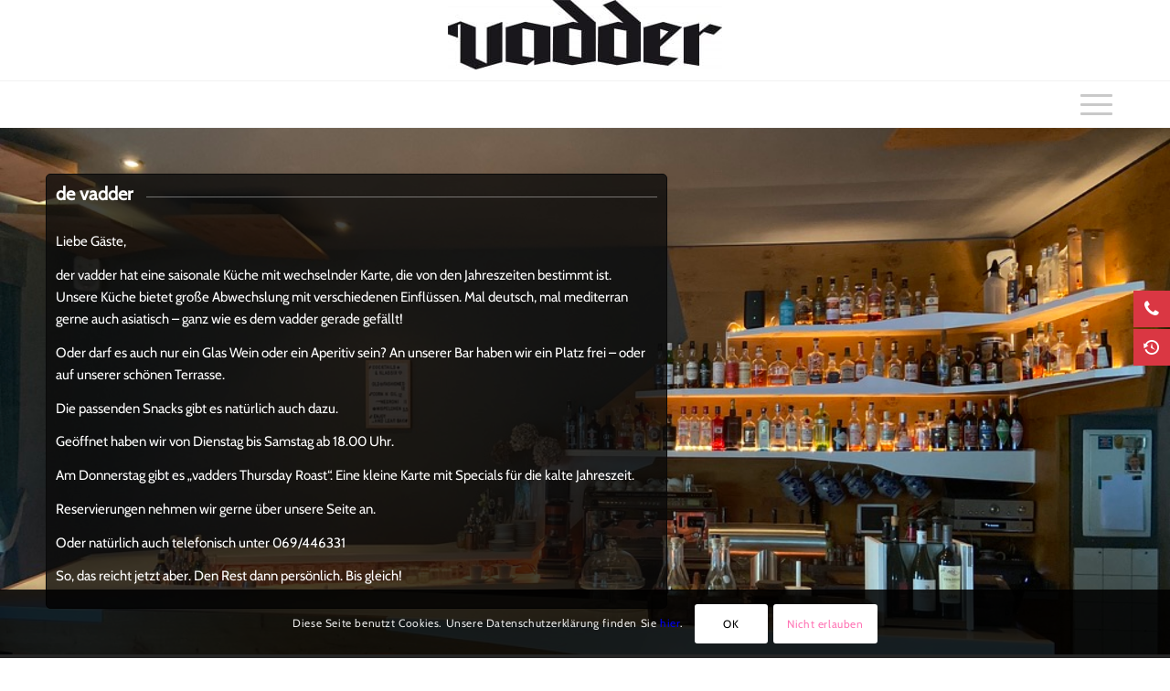

--- FILE ---
content_type: text/html; charset=UTF-8
request_url: https://www.vadder-frankfurt.de/
body_size: 20613
content:
<!DOCTYPE html>
<html lang="de" class="html_stretched responsive av-preloader-disabled av-default-lightbox  html_header_top html_logo_center html_bottom_nav_header html_menu_right html_slim html_header_sticky_disabled html_header_shrinking_disabled html_mobile_menu_tablet html_header_searchicon html_content_align_center html_header_unstick_top_disabled html_header_stretch_disabled html_av-overlay-side html_av-overlay-side-classic html_av-submenu-noclone html_entry_id_12 av-cookies-consent-show-message-bar av-cookies-can-opt-out av-cookies-user-silent-accept avia-cookie-check-browser-settings av-no-preview html_burger_menu_active ">
<head><style>img.lazy{min-height:1px}</style><link href="https://www.vadder-frankfurt.de/wp-content/plugins/w3-total-cache/pub/js/lazyload.min.js" as="script">
<meta charset="UTF-8" />


<!-- mobile setting -->
<meta name="viewport" content="width=device-width, initial-scale=1">

<!-- Scripts/CSS and wp_head hook -->
<meta name='robots' content='index, follow, max-image-preview:large, max-snippet:-1, max-video-preview:-1' />

	<!-- This site is optimized with the Yoast SEO plugin v26.7 - https://yoast.com/wordpress/plugins/seo/ -->
	<title>vadder Tisch + Tresen</title>
	<meta name="description" content="vadder ist ein Stadtteil Restaurant. Wir freuen uns, euch gute Qualität in gemütlicher Atmosphäre zu servieren. Einfach mal gut Essen gehen in Frankfurt Bornheim!" />
	<link rel="canonical" href="https://www.vadder-frankfurt.de/home/" />
	<meta property="og:locale" content="de_DE" />
	<meta property="og:type" content="website" />
	<meta property="og:title" content="vadder Tisch + Tresen" />
	<meta property="og:description" content="vadder ist ein Stadtteil Restaurant. Wir freuen uns, euch gute Qualität in gemütlicher Atmosphäre zu servieren. Einfach mal gut Essen gehen in Frankfurt Bornheim!" />
	<meta property="og:url" content="https://www.vadder-frankfurt.de/home/" />
	<meta property="og:site_name" content="vadder Tisch + Tresen" />
	<meta property="article:publisher" content="https://www.facebook.com/vadder.frankfurt/" />
	<meta property="article:modified_time" content="2026-01-13T13:27:53+00:00" />
	<meta name="twitter:card" content="summary_large_image" />
	<script type="application/ld+json" class="yoast-schema-graph">{"@context":"https://schema.org","@graph":[{"@type":"WebPage","@id":"https://www.vadder-frankfurt.de/home/","url":"https://www.vadder-frankfurt.de/home/","name":"vadder Tisch + Tresen","isPartOf":{"@id":"https://www.vadder-frankfurt.de/#website"},"about":{"@id":"https://www.vadder-frankfurt.de/#organization"},"datePublished":"2019-11-22T15:57:27+00:00","dateModified":"2026-01-13T13:27:53+00:00","description":"vadder ist ein Stadtteil Restaurant. Wir freuen uns, euch gute Qualität in gemütlicher Atmosphäre zu servieren. Einfach mal gut Essen gehen in Frankfurt Bornheim!","breadcrumb":{"@id":"https://www.vadder-frankfurt.de/home/#breadcrumb"},"inLanguage":"de","potentialAction":[{"@type":"ReadAction","target":["https://www.vadder-frankfurt.de/home/"]}]},{"@type":"BreadcrumbList","@id":"https://www.vadder-frankfurt.de/home/#breadcrumb","itemListElement":[{"@type":"ListItem","position":1,"name":"Startseite"}]},{"@type":"WebSite","@id":"https://www.vadder-frankfurt.de/#website","url":"https://www.vadder-frankfurt.de/","name":"vadder Tisch + Tresen","description":"","publisher":{"@id":"https://www.vadder-frankfurt.de/#organization"},"potentialAction":[{"@type":"SearchAction","target":{"@type":"EntryPoint","urlTemplate":"https://www.vadder-frankfurt.de/?s={search_term_string}"},"query-input":{"@type":"PropertyValueSpecification","valueRequired":true,"valueName":"search_term_string"}}],"inLanguage":"de"},{"@type":"Organization","@id":"https://www.vadder-frankfurt.de/#organization","name":"vadder Tisch + Tresen","url":"https://www.vadder-frankfurt.de/","logo":{"@type":"ImageObject","inLanguage":"de","@id":"https://www.vadder-frankfurt.de/#/schema/logo/image/","url":"https://www.vadder-frankfurt.de/wp-content/uploads/2020/10/vadder_Fav_Enfold.png","contentUrl":"https://www.vadder-frankfurt.de/wp-content/uploads/2020/10/vadder_Fav_Enfold.png","width":514,"height":512,"caption":"vadder Tisch + Tresen"},"image":{"@id":"https://www.vadder-frankfurt.de/#/schema/logo/image/"},"sameAs":["https://www.facebook.com/vadder.frankfurt/","https://www.instagram.com/vadder_frankfurt/"]}]}</script>
	<!-- / Yoast SEO plugin. -->



<link rel="alternate" type="application/rss+xml" title="vadder Tisch + Tresen &raquo; Feed" href="https://www.vadder-frankfurt.de/feed/" />
<link rel="alternate" type="application/rss+xml" title="vadder Tisch + Tresen &raquo; Kommentar-Feed" href="https://www.vadder-frankfurt.de/comments/feed/" />
<link id='omgf-preload-0' rel='preload' href='//www.vadder-frankfurt.de/wp-content/uploads/omgf/wpfm-google-fonts/roboto-normal-latin-ext-400.woff2' as='font' type='font/woff2' crossorigin />
<link id='omgf-preload-1' rel='preload' href='//www.vadder-frankfurt.de/wp-content/uploads/omgf/wpfm-google-fonts/roboto-normal-latin-400.woff2' as='font' type='font/woff2' crossorigin />
<link rel="alternate" title="oEmbed (JSON)" type="application/json+oembed" href="https://www.vadder-frankfurt.de/wp-json/oembed/1.0/embed?url=https%3A%2F%2Fwww.vadder-frankfurt.de%2F" />
<link rel="alternate" title="oEmbed (XML)" type="text/xml+oembed" href="https://www.vadder-frankfurt.de/wp-json/oembed/1.0/embed?url=https%3A%2F%2Fwww.vadder-frankfurt.de%2F&#038;format=xml" />
<style id='wp-img-auto-sizes-contain-inline-css' type='text/css'>
img:is([sizes=auto i],[sizes^="auto," i]){contain-intrinsic-size:3000px 1500px}
/*# sourceURL=wp-img-auto-sizes-contain-inline-css */
</style>
<style id='wp-emoji-styles-inline-css' type='text/css'>

	img.wp-smiley, img.emoji {
		display: inline !important;
		border: none !important;
		box-shadow: none !important;
		height: 1em !important;
		width: 1em !important;
		margin: 0 0.07em !important;
		vertical-align: -0.1em !important;
		background: none !important;
		padding: 0 !important;
	}
/*# sourceURL=wp-emoji-styles-inline-css */
</style>
<style id='wp-block-library-inline-css' type='text/css'>
:root{--wp-block-synced-color:#7a00df;--wp-block-synced-color--rgb:122,0,223;--wp-bound-block-color:var(--wp-block-synced-color);--wp-editor-canvas-background:#ddd;--wp-admin-theme-color:#007cba;--wp-admin-theme-color--rgb:0,124,186;--wp-admin-theme-color-darker-10:#006ba1;--wp-admin-theme-color-darker-10--rgb:0,107,160.5;--wp-admin-theme-color-darker-20:#005a87;--wp-admin-theme-color-darker-20--rgb:0,90,135;--wp-admin-border-width-focus:2px}@media (min-resolution:192dpi){:root{--wp-admin-border-width-focus:1.5px}}.wp-element-button{cursor:pointer}:root .has-very-light-gray-background-color{background-color:#eee}:root .has-very-dark-gray-background-color{background-color:#313131}:root .has-very-light-gray-color{color:#eee}:root .has-very-dark-gray-color{color:#313131}:root .has-vivid-green-cyan-to-vivid-cyan-blue-gradient-background{background:linear-gradient(135deg,#00d084,#0693e3)}:root .has-purple-crush-gradient-background{background:linear-gradient(135deg,#34e2e4,#4721fb 50%,#ab1dfe)}:root .has-hazy-dawn-gradient-background{background:linear-gradient(135deg,#faaca8,#dad0ec)}:root .has-subdued-olive-gradient-background{background:linear-gradient(135deg,#fafae1,#67a671)}:root .has-atomic-cream-gradient-background{background:linear-gradient(135deg,#fdd79a,#004a59)}:root .has-nightshade-gradient-background{background:linear-gradient(135deg,#330968,#31cdcf)}:root .has-midnight-gradient-background{background:linear-gradient(135deg,#020381,#2874fc)}:root{--wp--preset--font-size--normal:16px;--wp--preset--font-size--huge:42px}.has-regular-font-size{font-size:1em}.has-larger-font-size{font-size:2.625em}.has-normal-font-size{font-size:var(--wp--preset--font-size--normal)}.has-huge-font-size{font-size:var(--wp--preset--font-size--huge)}.has-text-align-center{text-align:center}.has-text-align-left{text-align:left}.has-text-align-right{text-align:right}.has-fit-text{white-space:nowrap!important}#end-resizable-editor-section{display:none}.aligncenter{clear:both}.items-justified-left{justify-content:flex-start}.items-justified-center{justify-content:center}.items-justified-right{justify-content:flex-end}.items-justified-space-between{justify-content:space-between}.screen-reader-text{border:0;clip-path:inset(50%);height:1px;margin:-1px;overflow:hidden;padding:0;position:absolute;width:1px;word-wrap:normal!important}.screen-reader-text:focus{background-color:#ddd;clip-path:none;color:#444;display:block;font-size:1em;height:auto;left:5px;line-height:normal;padding:15px 23px 14px;text-decoration:none;top:5px;width:auto;z-index:100000}html :where(.has-border-color){border-style:solid}html :where([style*=border-top-color]){border-top-style:solid}html :where([style*=border-right-color]){border-right-style:solid}html :where([style*=border-bottom-color]){border-bottom-style:solid}html :where([style*=border-left-color]){border-left-style:solid}html :where([style*=border-width]){border-style:solid}html :where([style*=border-top-width]){border-top-style:solid}html :where([style*=border-right-width]){border-right-style:solid}html :where([style*=border-bottom-width]){border-bottom-style:solid}html :where([style*=border-left-width]){border-left-style:solid}html :where(img[class*=wp-image-]){height:auto;max-width:100%}:where(figure){margin:0 0 1em}html :where(.is-position-sticky){--wp-admin--admin-bar--position-offset:var(--wp-admin--admin-bar--height,0px)}@media screen and (max-width:600px){html :where(.is-position-sticky){--wp-admin--admin-bar--position-offset:0px}}

/*# sourceURL=wp-block-library-inline-css */
</style><style id='wp-block-image-inline-css' type='text/css'>
.wp-block-image>a,.wp-block-image>figure>a{display:inline-block}.wp-block-image img{box-sizing:border-box;height:auto;max-width:100%;vertical-align:bottom}@media not (prefers-reduced-motion){.wp-block-image img.hide{visibility:hidden}.wp-block-image img.show{animation:show-content-image .4s}}.wp-block-image[style*=border-radius] img,.wp-block-image[style*=border-radius]>a{border-radius:inherit}.wp-block-image.has-custom-border img{box-sizing:border-box}.wp-block-image.aligncenter{text-align:center}.wp-block-image.alignfull>a,.wp-block-image.alignwide>a{width:100%}.wp-block-image.alignfull img,.wp-block-image.alignwide img{height:auto;width:100%}.wp-block-image .aligncenter,.wp-block-image .alignleft,.wp-block-image .alignright,.wp-block-image.aligncenter,.wp-block-image.alignleft,.wp-block-image.alignright{display:table}.wp-block-image .aligncenter>figcaption,.wp-block-image .alignleft>figcaption,.wp-block-image .alignright>figcaption,.wp-block-image.aligncenter>figcaption,.wp-block-image.alignleft>figcaption,.wp-block-image.alignright>figcaption{caption-side:bottom;display:table-caption}.wp-block-image .alignleft{float:left;margin:.5em 1em .5em 0}.wp-block-image .alignright{float:right;margin:.5em 0 .5em 1em}.wp-block-image .aligncenter{margin-left:auto;margin-right:auto}.wp-block-image :where(figcaption){margin-bottom:1em;margin-top:.5em}.wp-block-image.is-style-circle-mask img{border-radius:9999px}@supports ((-webkit-mask-image:none) or (mask-image:none)) or (-webkit-mask-image:none){.wp-block-image.is-style-circle-mask img{border-radius:0;-webkit-mask-image:url('data:image/svg+xml;utf8,<svg viewBox="0 0 100 100" xmlns="http://www.w3.org/2000/svg"><circle cx="50" cy="50" r="50"/></svg>');mask-image:url('data:image/svg+xml;utf8,<svg viewBox="0 0 100 100" xmlns="http://www.w3.org/2000/svg"><circle cx="50" cy="50" r="50"/></svg>');mask-mode:alpha;-webkit-mask-position:center;mask-position:center;-webkit-mask-repeat:no-repeat;mask-repeat:no-repeat;-webkit-mask-size:contain;mask-size:contain}}:root :where(.wp-block-image.is-style-rounded img,.wp-block-image .is-style-rounded img){border-radius:9999px}.wp-block-image figure{margin:0}.wp-lightbox-container{display:flex;flex-direction:column;position:relative}.wp-lightbox-container img{cursor:zoom-in}.wp-lightbox-container img:hover+button{opacity:1}.wp-lightbox-container button{align-items:center;backdrop-filter:blur(16px) saturate(180%);background-color:#5a5a5a40;border:none;border-radius:4px;cursor:zoom-in;display:flex;height:20px;justify-content:center;opacity:0;padding:0;position:absolute;right:16px;text-align:center;top:16px;width:20px;z-index:100}@media not (prefers-reduced-motion){.wp-lightbox-container button{transition:opacity .2s ease}}.wp-lightbox-container button:focus-visible{outline:3px auto #5a5a5a40;outline:3px auto -webkit-focus-ring-color;outline-offset:3px}.wp-lightbox-container button:hover{cursor:pointer;opacity:1}.wp-lightbox-container button:focus{opacity:1}.wp-lightbox-container button:focus,.wp-lightbox-container button:hover,.wp-lightbox-container button:not(:hover):not(:active):not(.has-background){background-color:#5a5a5a40;border:none}.wp-lightbox-overlay{box-sizing:border-box;cursor:zoom-out;height:100vh;left:0;overflow:hidden;position:fixed;top:0;visibility:hidden;width:100%;z-index:100000}.wp-lightbox-overlay .close-button{align-items:center;cursor:pointer;display:flex;justify-content:center;min-height:40px;min-width:40px;padding:0;position:absolute;right:calc(env(safe-area-inset-right) + 16px);top:calc(env(safe-area-inset-top) + 16px);z-index:5000000}.wp-lightbox-overlay .close-button:focus,.wp-lightbox-overlay .close-button:hover,.wp-lightbox-overlay .close-button:not(:hover):not(:active):not(.has-background){background:none;border:none}.wp-lightbox-overlay .lightbox-image-container{height:var(--wp--lightbox-container-height);left:50%;overflow:hidden;position:absolute;top:50%;transform:translate(-50%,-50%);transform-origin:top left;width:var(--wp--lightbox-container-width);z-index:9999999999}.wp-lightbox-overlay .wp-block-image{align-items:center;box-sizing:border-box;display:flex;height:100%;justify-content:center;margin:0;position:relative;transform-origin:0 0;width:100%;z-index:3000000}.wp-lightbox-overlay .wp-block-image img{height:var(--wp--lightbox-image-height);min-height:var(--wp--lightbox-image-height);min-width:var(--wp--lightbox-image-width);width:var(--wp--lightbox-image-width)}.wp-lightbox-overlay .wp-block-image figcaption{display:none}.wp-lightbox-overlay button{background:none;border:none}.wp-lightbox-overlay .scrim{background-color:#fff;height:100%;opacity:.9;position:absolute;width:100%;z-index:2000000}.wp-lightbox-overlay.active{visibility:visible}@media not (prefers-reduced-motion){.wp-lightbox-overlay.active{animation:turn-on-visibility .25s both}.wp-lightbox-overlay.active img{animation:turn-on-visibility .35s both}.wp-lightbox-overlay.show-closing-animation:not(.active){animation:turn-off-visibility .35s both}.wp-lightbox-overlay.show-closing-animation:not(.active) img{animation:turn-off-visibility .25s both}.wp-lightbox-overlay.zoom.active{animation:none;opacity:1;visibility:visible}.wp-lightbox-overlay.zoom.active .lightbox-image-container{animation:lightbox-zoom-in .4s}.wp-lightbox-overlay.zoom.active .lightbox-image-container img{animation:none}.wp-lightbox-overlay.zoom.active .scrim{animation:turn-on-visibility .4s forwards}.wp-lightbox-overlay.zoom.show-closing-animation:not(.active){animation:none}.wp-lightbox-overlay.zoom.show-closing-animation:not(.active) .lightbox-image-container{animation:lightbox-zoom-out .4s}.wp-lightbox-overlay.zoom.show-closing-animation:not(.active) .lightbox-image-container img{animation:none}.wp-lightbox-overlay.zoom.show-closing-animation:not(.active) .scrim{animation:turn-off-visibility .4s forwards}}@keyframes show-content-image{0%{visibility:hidden}99%{visibility:hidden}to{visibility:visible}}@keyframes turn-on-visibility{0%{opacity:0}to{opacity:1}}@keyframes turn-off-visibility{0%{opacity:1;visibility:visible}99%{opacity:0;visibility:visible}to{opacity:0;visibility:hidden}}@keyframes lightbox-zoom-in{0%{transform:translate(calc((-100vw + var(--wp--lightbox-scrollbar-width))/2 + var(--wp--lightbox-initial-left-position)),calc(-50vh + var(--wp--lightbox-initial-top-position))) scale(var(--wp--lightbox-scale))}to{transform:translate(-50%,-50%) scale(1)}}@keyframes lightbox-zoom-out{0%{transform:translate(-50%,-50%) scale(1);visibility:visible}99%{visibility:visible}to{transform:translate(calc((-100vw + var(--wp--lightbox-scrollbar-width))/2 + var(--wp--lightbox-initial-left-position)),calc(-50vh + var(--wp--lightbox-initial-top-position))) scale(var(--wp--lightbox-scale));visibility:hidden}}
/*# sourceURL=https://www.vadder-frankfurt.de/wp-includes/blocks/image/style.min.css */
</style>
<style id='wp-block-paragraph-inline-css' type='text/css'>
.is-small-text{font-size:.875em}.is-regular-text{font-size:1em}.is-large-text{font-size:2.25em}.is-larger-text{font-size:3em}.has-drop-cap:not(:focus):first-letter{float:left;font-size:8.4em;font-style:normal;font-weight:100;line-height:.68;margin:.05em .1em 0 0;text-transform:uppercase}body.rtl .has-drop-cap:not(:focus):first-letter{float:none;margin-left:.1em}p.has-drop-cap.has-background{overflow:hidden}:root :where(p.has-background){padding:1.25em 2.375em}:where(p.has-text-color:not(.has-link-color)) a{color:inherit}p.has-text-align-left[style*="writing-mode:vertical-lr"],p.has-text-align-right[style*="writing-mode:vertical-rl"]{rotate:180deg}
/*# sourceURL=https://www.vadder-frankfurt.de/wp-includes/blocks/paragraph/style.min.css */
</style>
<style id='global-styles-inline-css' type='text/css'>
:root{--wp--preset--aspect-ratio--square: 1;--wp--preset--aspect-ratio--4-3: 4/3;--wp--preset--aspect-ratio--3-4: 3/4;--wp--preset--aspect-ratio--3-2: 3/2;--wp--preset--aspect-ratio--2-3: 2/3;--wp--preset--aspect-ratio--16-9: 16/9;--wp--preset--aspect-ratio--9-16: 9/16;--wp--preset--color--black: #000000;--wp--preset--color--cyan-bluish-gray: #abb8c3;--wp--preset--color--white: #ffffff;--wp--preset--color--pale-pink: #f78da7;--wp--preset--color--vivid-red: #cf2e2e;--wp--preset--color--luminous-vivid-orange: #ff6900;--wp--preset--color--luminous-vivid-amber: #fcb900;--wp--preset--color--light-green-cyan: #7bdcb5;--wp--preset--color--vivid-green-cyan: #00d084;--wp--preset--color--pale-cyan-blue: #8ed1fc;--wp--preset--color--vivid-cyan-blue: #0693e3;--wp--preset--color--vivid-purple: #9b51e0;--wp--preset--gradient--vivid-cyan-blue-to-vivid-purple: linear-gradient(135deg,rgb(6,147,227) 0%,rgb(155,81,224) 100%);--wp--preset--gradient--light-green-cyan-to-vivid-green-cyan: linear-gradient(135deg,rgb(122,220,180) 0%,rgb(0,208,130) 100%);--wp--preset--gradient--luminous-vivid-amber-to-luminous-vivid-orange: linear-gradient(135deg,rgb(252,185,0) 0%,rgb(255,105,0) 100%);--wp--preset--gradient--luminous-vivid-orange-to-vivid-red: linear-gradient(135deg,rgb(255,105,0) 0%,rgb(207,46,46) 100%);--wp--preset--gradient--very-light-gray-to-cyan-bluish-gray: linear-gradient(135deg,rgb(238,238,238) 0%,rgb(169,184,195) 100%);--wp--preset--gradient--cool-to-warm-spectrum: linear-gradient(135deg,rgb(74,234,220) 0%,rgb(151,120,209) 20%,rgb(207,42,186) 40%,rgb(238,44,130) 60%,rgb(251,105,98) 80%,rgb(254,248,76) 100%);--wp--preset--gradient--blush-light-purple: linear-gradient(135deg,rgb(255,206,236) 0%,rgb(152,150,240) 100%);--wp--preset--gradient--blush-bordeaux: linear-gradient(135deg,rgb(254,205,165) 0%,rgb(254,45,45) 50%,rgb(107,0,62) 100%);--wp--preset--gradient--luminous-dusk: linear-gradient(135deg,rgb(255,203,112) 0%,rgb(199,81,192) 50%,rgb(65,88,208) 100%);--wp--preset--gradient--pale-ocean: linear-gradient(135deg,rgb(255,245,203) 0%,rgb(182,227,212) 50%,rgb(51,167,181) 100%);--wp--preset--gradient--electric-grass: linear-gradient(135deg,rgb(202,248,128) 0%,rgb(113,206,126) 100%);--wp--preset--gradient--midnight: linear-gradient(135deg,rgb(2,3,129) 0%,rgb(40,116,252) 100%);--wp--preset--font-size--small: 13px;--wp--preset--font-size--medium: 20px;--wp--preset--font-size--large: 36px;--wp--preset--font-size--x-large: 42px;--wp--preset--spacing--20: 0.44rem;--wp--preset--spacing--30: 0.67rem;--wp--preset--spacing--40: 1rem;--wp--preset--spacing--50: 1.5rem;--wp--preset--spacing--60: 2.25rem;--wp--preset--spacing--70: 3.38rem;--wp--preset--spacing--80: 5.06rem;--wp--preset--shadow--natural: 6px 6px 9px rgba(0, 0, 0, 0.2);--wp--preset--shadow--deep: 12px 12px 50px rgba(0, 0, 0, 0.4);--wp--preset--shadow--sharp: 6px 6px 0px rgba(0, 0, 0, 0.2);--wp--preset--shadow--outlined: 6px 6px 0px -3px rgb(255, 255, 255), 6px 6px rgb(0, 0, 0);--wp--preset--shadow--crisp: 6px 6px 0px rgb(0, 0, 0);}:where(.is-layout-flex){gap: 0.5em;}:where(.is-layout-grid){gap: 0.5em;}body .is-layout-flex{display: flex;}.is-layout-flex{flex-wrap: wrap;align-items: center;}.is-layout-flex > :is(*, div){margin: 0;}body .is-layout-grid{display: grid;}.is-layout-grid > :is(*, div){margin: 0;}:where(.wp-block-columns.is-layout-flex){gap: 2em;}:where(.wp-block-columns.is-layout-grid){gap: 2em;}:where(.wp-block-post-template.is-layout-flex){gap: 1.25em;}:where(.wp-block-post-template.is-layout-grid){gap: 1.25em;}.has-black-color{color: var(--wp--preset--color--black) !important;}.has-cyan-bluish-gray-color{color: var(--wp--preset--color--cyan-bluish-gray) !important;}.has-white-color{color: var(--wp--preset--color--white) !important;}.has-pale-pink-color{color: var(--wp--preset--color--pale-pink) !important;}.has-vivid-red-color{color: var(--wp--preset--color--vivid-red) !important;}.has-luminous-vivid-orange-color{color: var(--wp--preset--color--luminous-vivid-orange) !important;}.has-luminous-vivid-amber-color{color: var(--wp--preset--color--luminous-vivid-amber) !important;}.has-light-green-cyan-color{color: var(--wp--preset--color--light-green-cyan) !important;}.has-vivid-green-cyan-color{color: var(--wp--preset--color--vivid-green-cyan) !important;}.has-pale-cyan-blue-color{color: var(--wp--preset--color--pale-cyan-blue) !important;}.has-vivid-cyan-blue-color{color: var(--wp--preset--color--vivid-cyan-blue) !important;}.has-vivid-purple-color{color: var(--wp--preset--color--vivid-purple) !important;}.has-black-background-color{background-color: var(--wp--preset--color--black) !important;}.has-cyan-bluish-gray-background-color{background-color: var(--wp--preset--color--cyan-bluish-gray) !important;}.has-white-background-color{background-color: var(--wp--preset--color--white) !important;}.has-pale-pink-background-color{background-color: var(--wp--preset--color--pale-pink) !important;}.has-vivid-red-background-color{background-color: var(--wp--preset--color--vivid-red) !important;}.has-luminous-vivid-orange-background-color{background-color: var(--wp--preset--color--luminous-vivid-orange) !important;}.has-luminous-vivid-amber-background-color{background-color: var(--wp--preset--color--luminous-vivid-amber) !important;}.has-light-green-cyan-background-color{background-color: var(--wp--preset--color--light-green-cyan) !important;}.has-vivid-green-cyan-background-color{background-color: var(--wp--preset--color--vivid-green-cyan) !important;}.has-pale-cyan-blue-background-color{background-color: var(--wp--preset--color--pale-cyan-blue) !important;}.has-vivid-cyan-blue-background-color{background-color: var(--wp--preset--color--vivid-cyan-blue) !important;}.has-vivid-purple-background-color{background-color: var(--wp--preset--color--vivid-purple) !important;}.has-black-border-color{border-color: var(--wp--preset--color--black) !important;}.has-cyan-bluish-gray-border-color{border-color: var(--wp--preset--color--cyan-bluish-gray) !important;}.has-white-border-color{border-color: var(--wp--preset--color--white) !important;}.has-pale-pink-border-color{border-color: var(--wp--preset--color--pale-pink) !important;}.has-vivid-red-border-color{border-color: var(--wp--preset--color--vivid-red) !important;}.has-luminous-vivid-orange-border-color{border-color: var(--wp--preset--color--luminous-vivid-orange) !important;}.has-luminous-vivid-amber-border-color{border-color: var(--wp--preset--color--luminous-vivid-amber) !important;}.has-light-green-cyan-border-color{border-color: var(--wp--preset--color--light-green-cyan) !important;}.has-vivid-green-cyan-border-color{border-color: var(--wp--preset--color--vivid-green-cyan) !important;}.has-pale-cyan-blue-border-color{border-color: var(--wp--preset--color--pale-cyan-blue) !important;}.has-vivid-cyan-blue-border-color{border-color: var(--wp--preset--color--vivid-cyan-blue) !important;}.has-vivid-purple-border-color{border-color: var(--wp--preset--color--vivid-purple) !important;}.has-vivid-cyan-blue-to-vivid-purple-gradient-background{background: var(--wp--preset--gradient--vivid-cyan-blue-to-vivid-purple) !important;}.has-light-green-cyan-to-vivid-green-cyan-gradient-background{background: var(--wp--preset--gradient--light-green-cyan-to-vivid-green-cyan) !important;}.has-luminous-vivid-amber-to-luminous-vivid-orange-gradient-background{background: var(--wp--preset--gradient--luminous-vivid-amber-to-luminous-vivid-orange) !important;}.has-luminous-vivid-orange-to-vivid-red-gradient-background{background: var(--wp--preset--gradient--luminous-vivid-orange-to-vivid-red) !important;}.has-very-light-gray-to-cyan-bluish-gray-gradient-background{background: var(--wp--preset--gradient--very-light-gray-to-cyan-bluish-gray) !important;}.has-cool-to-warm-spectrum-gradient-background{background: var(--wp--preset--gradient--cool-to-warm-spectrum) !important;}.has-blush-light-purple-gradient-background{background: var(--wp--preset--gradient--blush-light-purple) !important;}.has-blush-bordeaux-gradient-background{background: var(--wp--preset--gradient--blush-bordeaux) !important;}.has-luminous-dusk-gradient-background{background: var(--wp--preset--gradient--luminous-dusk) !important;}.has-pale-ocean-gradient-background{background: var(--wp--preset--gradient--pale-ocean) !important;}.has-electric-grass-gradient-background{background: var(--wp--preset--gradient--electric-grass) !important;}.has-midnight-gradient-background{background: var(--wp--preset--gradient--midnight) !important;}.has-small-font-size{font-size: var(--wp--preset--font-size--small) !important;}.has-medium-font-size{font-size: var(--wp--preset--font-size--medium) !important;}.has-large-font-size{font-size: var(--wp--preset--font-size--large) !important;}.has-x-large-font-size{font-size: var(--wp--preset--font-size--x-large) !important;}
/*# sourceURL=global-styles-inline-css */
</style>

<style id='classic-theme-styles-inline-css' type='text/css'>
/*! This file is auto-generated */
.wp-block-button__link{color:#fff;background-color:#32373c;border-radius:9999px;box-shadow:none;text-decoration:none;padding:calc(.667em + 2px) calc(1.333em + 2px);font-size:1.125em}.wp-block-file__button{background:#32373c;color:#fff;text-decoration:none}
/*# sourceURL=/wp-includes/css/classic-themes.min.css */
</style>
<link rel="stylesheet" href="https://www.vadder-frankfurt.de/wp-content/cache/minify/5a65b.css" media="all" />










<script src="https://www.vadder-frankfurt.de/wp-content/cache/minify/83a7a.js"></script>



<link rel="https://api.w.org/" href="https://www.vadder-frankfurt.de/wp-json/" /><link rel="alternate" title="JSON" type="application/json" href="https://www.vadder-frankfurt.de/wp-json/wp/v2/pages/12" /><link rel="EditURI" type="application/rsd+xml" title="RSD" href="https://www.vadder-frankfurt.de/xmlrpc.php?rsd" />
<meta name="generator" content="WordPress 6.9" />
<link rel='shortlink' href='https://www.vadder-frankfurt.de/' />
<meta name="follow.[base64]" content="1LZ4NVwkVlnVckQJ9CdC"/><link rel="profile" href="http://gmpg.org/xfn/11" />
<link rel="alternate" type="application/rss+xml" title="vadder Tisch + Tresen RSS2 Feed" href="https://www.vadder-frankfurt.de/feed/" />
<link rel="pingback" href="https://www.vadder-frankfurt.de/xmlrpc.php" />
<!--[if lt IE 9]><script src="https://www.vadder-frankfurt.de/wp-content/themes/enfold/js/html5shiv.js"></script><![endif]-->
<link rel="icon" href="https://www.vadder-frankfurt.de/wp-content/uploads/2020/10/vadder_Fav_Enfold-80x80.png" type="image/png">

<!-- To speed up the rendering and to display the site as fast as possible to the user we include some styles and scripts for above the fold content inline -->
<script type="text/javascript">'use strict';var avia_is_mobile=!1;if(/Android|webOS|iPhone|iPad|iPod|BlackBerry|IEMobile|Opera Mini/i.test(navigator.userAgent)&&'ontouchstart' in document.documentElement){avia_is_mobile=!0;document.documentElement.className+=' avia_mobile '}
else{document.documentElement.className+=' avia_desktop '};document.documentElement.className+=' js_active ';(function(){var e=['-webkit-','-moz-','-ms-',''],n='';for(var t in e){if(e[t]+'transform' in document.documentElement.style){document.documentElement.className+=' avia_transform ';n=e[t]+'transform'};if(e[t]+'perspective' in document.documentElement.style)document.documentElement.className+=' avia_transform3d '};if(typeof document.getElementsByClassName=='function'&&typeof document.documentElement.getBoundingClientRect=='function'&&avia_is_mobile==!1){if(n&&window.innerHeight>0){setTimeout(function(){var e=0,o={},a=0,t=document.getElementsByClassName('av-parallax'),i=window.pageYOffset||document.documentElement.scrollTop;for(e=0;e<t.length;e++){t[e].style.top='0px';o=t[e].getBoundingClientRect();a=Math.ceil((window.innerHeight+i-o.top)*0.3);t[e].style[n]='translate(0px, '+a+'px)';t[e].style.top='auto';t[e].className+=' enabled-parallax '}},50)}}})();</script><style type='text/css'>
@font-face {font-family: 'entypo-fontello'; font-weight: normal; font-style: normal; font-display: auto;
src: url('https://www.vadder-frankfurt.de/wp-content/themes/enfold/config-templatebuilder/avia-template-builder/assets/fonts/entypo-fontello.eot');
src: url('https://www.vadder-frankfurt.de/wp-content/themes/enfold/config-templatebuilder/avia-template-builder/assets/fonts/entypo-fontello.eot?#iefix') format('embedded-opentype'), 
url('https://www.vadder-frankfurt.de/wp-content/themes/enfold/config-templatebuilder/avia-template-builder/assets/fonts/entypo-fontello.woff') format('woff'), 
url('https://www.vadder-frankfurt.de/wp-content/themes/enfold/config-templatebuilder/avia-template-builder/assets/fonts/entypo-fontello.ttf') format('truetype'), 
url('https://www.vadder-frankfurt.de/wp-content/themes/enfold/config-templatebuilder/avia-template-builder/assets/fonts/entypo-fontello.svg#entypo-fontello') format('svg');
} #top .avia-font-entypo-fontello, body .avia-font-entypo-fontello, html body [data-av_iconfont='entypo-fontello']:before{ font-family: 'entypo-fontello'; }
</style>

<!--
Debugging Info for Theme support: 

Theme: Enfold
Version: 4.6.3.1
Installed: enfold
AviaFramework Version: 5.0
AviaBuilder Version: 0.9.5
aviaElementManager Version: 1.0.1
ML:512-PU:65-PLA:9
WP:6.9
Compress: CSS:all theme files - JS:all theme files
Updates: disabled
PLAu:8
-->
</head>




<body id="top" class="home wp-singular page-template-default page page-id-12 wp-theme-enfold  rtl_columns stretched cabin-v26-latin-custom cabin-v26-latin sfsi_actvite_theme_default" itemscope="itemscope" itemtype="https://schema.org/WebPage" >

	
	<div id='wrap_all'>

	
<header id='header' class='all_colors header_color light_bg_color  av_header_top av_logo_center av_bottom_nav_header av_menu_right av_slim av_header_sticky_disabled av_header_shrinking_disabled av_header_stretch_disabled av_mobile_menu_tablet av_header_searchicon av_header_unstick_top_disabled av_header_border_disabled'  role="banner" itemscope="itemscope" itemtype="https://schema.org/WPHeader" >

		<div  id='header_main' class='container_wrap container_wrap_logo'>
	
        <div class='container av-logo-container'><div class='inner-container'><span class='logo'><a href='https://www.vadder-frankfurt.de/'><img class="lazy" height='100' width='300' src="data:image/svg+xml,%3Csvg%20xmlns='http://www.w3.org/2000/svg'%20viewBox='0%200%20300%20100'%3E%3C/svg%3E" data-src='https://www.vadder-frankfurt.de/wp-content/uploads/2019/12/Logo1200-300x76.jpg' alt='vadder Tisch + Tresen' title='' /></a></span></div></div><div id='header_main_alternate' class='container_wrap'><div class='container'><nav class='main_menu' data-selectname='Seite auswählen'  role="navigation" itemscope="itemscope" itemtype="https://schema.org/SiteNavigationElement" ><div class='avia-menu fallback_menu av-main-nav-wrap'><ul id='avia-menu' class='menu avia_mega av-main-nav'><li class='menu-item current-menu-item'><a href='https://www.vadder-frankfurt.de'>Startseite</a></li><li class="page_item menu-item page-item-3"><a href="https://www.vadder-frankfurt.de/datenschutzerklaerung/">Datenschutzerklärung</a></li>
<li class="page_item menu-item page-item-37"><a href="https://www.vadder-frankfurt.de/impressum/">Impressum</a></li>
<li id="menu-item-search" class="noMobile menu-item menu-item-search-dropdown menu-item-avia-special"><a aria-label="Suche" href="?s=" rel="nofollow" data-avia-search-tooltip="

&lt;form role=&quot;search&quot; action=&quot;https://www.vadder-frankfurt.de/&quot; id=&quot;searchform&quot; method=&quot;get&quot; class=&quot;&quot;&gt;
	&lt;div&gt;
		&lt;input type=&quot;submit&quot; value=&quot;&quot; id=&quot;searchsubmit&quot; class=&quot;button avia-font-entypo-fontello&quot; /&gt;
		&lt;input type=&quot;text&quot; id=&quot;s&quot; name=&quot;s&quot; value=&quot;&quot; placeholder='Suche' /&gt;
			&lt;/div&gt;
&lt;/form&gt;" aria-hidden='true' data-av_icon='' data-av_iconfont='entypo-fontello'><span class="avia_hidden_link_text">Suche</span></a></li><li class="av-burger-menu-main menu-item-avia-special ">
	        			<a href="#">
							<span class="av-hamburger av-hamburger--spin av-js-hamburger">
					        <span class="av-hamburger-box">
						          <span class="av-hamburger-inner"></span>
						          <strong>Menü</strong>
					        </span>
							</span>
						</a>
	        		   </li></ul></div></nav></div> </div> 
		<!-- end container_wrap-->
		</div>
		<div class='header_bg'></div>

<!-- end header -->
</header>
		
	<div id='main' class='all_colors' data-scroll-offset='0'>

	<div id='av_section_1'  class='avia-section main_color avia-section-default avia-no-border-styling avia-full-stretch av-parallax-section avia-bg-style-parallax  avia-builder-el-0  el_before_av_section  avia-builder-el-first   container_wrap fullsize' style=' '  data-section-bg-repeat='stretch'><div class='av-parallax' data-avia-parallax-ratio='0.3' ><div class='av-parallax-inner main_color  avia-full-stretch lazy' style = 'background-repeat: no-repeat; background-attachment: scroll; background-position: center center; ' data-bg='https://www.vadder-frankfurt.de/wp-content/uploads/2022/09/78B1FFB5-3FEF-4481-861E-D9159EA81A8D_1_105_c.jpeg' ></div></div><div class='container' ><main  role="main" itemprop="mainContentOfPage"  class='template-page content  av-content-full alpha units'><div class='post-entry post-entry-type-page post-entry-12'><div class='entry-content-wrapper clearfix'>
<div class="flex_column av_three_fifth  flex_column_div first  avia-builder-el-1  el_before_av_two_fifth  avia-builder-el-first  " style='background: rgba(10,10,10,0.76); border-width:1px; border-color:#0a0a0a; border-style:solid; padding:10px; background-color:rgba(10,10,10,0.76); border-radius:5px; '><div  style='padding-bottom:10px; color:#ffffff;' class='av-special-heading av-special-heading-h3 custom-color-heading   avia-builder-el-2  el_before_av_textblock  avia-builder-el-first  '><h3 class='av-special-heading-tag '  itemprop="headline"  >de vadder </h3><div class='special-heading-border'><div class='special-heading-inner-border' style='border-color:#ffffff'></div></div></div>
<section class="av_textblock_section "  itemscope="itemscope" itemtype="https://schema.org/CreativeWork" ><div class='avia_textblock  '   itemprop="text" ><p class="p1">Liebe Gäste,</p>
<p class="p1">der vadder hat eine saisonale Küche mit wechselnder Karte, die von den Jahreszeiten bestimmt ist.<br />
Unsere Küche bietet große Abwechslung mit verschiedenen Einflüssen. Mal deutsch, mal mediterran gerne auch asiatisch &#8211; ganz wie es dem vadder gerade gefällt!</p>
<p>Oder darf es auch nur ein Glas Wein oder ein Aperitiv sein? An unserer Bar haben wir ein Platz frei &#8211; oder auf unserer schönen Terrasse.</p>
<p>Die passenden Snacks gibt es natürlich auch dazu.</p>
<p class="p1">Geöffnet haben wir von Dienstag bis Samstag ab 18.00 Uhr.</p>
<p class="p1">Am Donnerstag gibt es &#8222;vadders Thursday Roast&#8220;. Eine kleine Karte mit Specials für die kalte Jahreszeit.</p>
<p>Reservierungen nehmen wir gerne über unsere Seite an.</p>
<p>Oder natürlich auch telefonisch unter 069/446331</p>
<p class="p1">So, das reicht jetzt aber. Den Rest dann persönlich. Bis gleich!</p>
</div></section></div><div class="flex_column av_two_fifth  flex_column_div av-zero-column-padding   avia-builder-el-4  el_after_av_three_fifth  avia-builder-el-last  " style='border-radius:0px; '><section class="avia_codeblock_section  avia_code_block_0"  itemscope="itemscope" itemtype="https://schema.org/CreativeWork" ><div class='avia_codeblock '  itemprop="text" > <script type='text/javascript' src='//www.opentable.com/widget/reservation/loader?rid=92907&theme=standard&iframe=true&domain=de&lang=de-DE&newtab=false'></script> </div></section></div>

</div></div></main><!-- close content main element --></div></div><div id='av_section_2'  class='avia-section alternate_color avia-section-default avia-no-border-styling av-section-color-overlay-active avia-bg-style-scroll  avia-builder-el-6  el_after_av_section  el_before_av_section   container_wrap fullsize' style=' '  ><div class='av-section-color-overlay-wrap'><div class='av-section-color-overlay' style='opacity: 0.8; background-color: #ffffff; '></div><div class='container' ><div class='template-page content  av-content-full alpha units'><div class='post-entry post-entry-type-page post-entry-12'><div class='entry-content-wrapper clearfix'>
<div class="flex_column av_one_full  flex_column_div av-zero-column-padding first  avia-builder-el-7  avia-builder-el-no-sibling  " style='border-radius:0px; '><div  class='av-catalogue-container   avia-builder-el-9  el_after_av_heading  avia-builder-el-last '><ul class='av-catalogue-list'>
<li><div class='av-catalogue-item'><div class='av-catalogue-item-inner'><div class='av-catalogue-title-container'><div class='av-catalogue-title'>Speisekarte</div><div class='av-catalogue-price'></div></div><div class='av-catalogue-content'></div></div></div></li>
<li><div class='av-catalogue-item'><div class='av-catalogue-item-inner'><div class='av-catalogue-title-container'><div class='av-catalogue-title'></div><div class='av-catalogue-price'></div></div><div class='av-catalogue-content'></div></div></div></li>
<li><div class='av-catalogue-item'><div class='av-catalogue-item-inner'><div class='av-catalogue-title-container'><div class='av-catalogue-title'>Menü</div><div class='av-catalogue-price'></div></div><div class='av-catalogue-content'>
39 Euro<br />
</div></div></div></li>
<li><div class='av-catalogue-item'><div class='av-catalogue-item-inner'><div class='av-catalogue-title-container'><div class='av-catalogue-title'>Kürbissuppe / Geröstete Kerne / Kürbisöl </div><div class='av-catalogue-price'></div></div><div class='av-catalogue-content'></div></div></div></li>
<li><div class='av-catalogue-item'><div class='av-catalogue-item-inner'><div class='av-catalogue-title-container'><div class='av-catalogue-title'>Entenbrust / Rotkohl / Klöße / Bratapfel / Maronenjus</div><div class='av-catalogue-price'></div></div><div class='av-catalogue-content'></div></div></div></li>
<li><div class='av-catalogue-item'><div class='av-catalogue-item-inner'><div class='av-catalogue-title-container'><div class='av-catalogue-title'>Brioche / Mascarpone / Vanilleeis / Salzkaramell</div><div class='av-catalogue-price'></div></div><div class='av-catalogue-content'></div></div></div></li>
<li><div class='av-catalogue-item'><div class='av-catalogue-item-inner'><div class='av-catalogue-title-container'><div class='av-catalogue-title'>oder</div><div class='av-catalogue-price'></div></div><div class='av-catalogue-content'></div></div></div></li>
<li><div class='av-catalogue-item'><div class='av-catalogue-item-inner'><div class='av-catalogue-title-container'><div class='av-catalogue-title'>Feldsalat / Kartoffel Majoran Dressing / Seitlinge</div><div class='av-catalogue-price'></div></div><div class='av-catalogue-content'></div></div></div></li>
<li><div class='av-catalogue-item'><div class='av-catalogue-item-inner'><div class='av-catalogue-title-container'><div class='av-catalogue-title'>Kartoffelkrapfen / Münster / Birne / Walnuss</div><div class='av-catalogue-price'></div></div><div class='av-catalogue-content'></div></div></div></li>
<li><div class='av-catalogue-item'><div class='av-catalogue-item-inner'><div class='av-catalogue-title-container'><div class='av-catalogue-title'>Brioche / Mascarpone / Vanilleeis / Salzkaramell</div><div class='av-catalogue-price'></div></div><div class='av-catalogue-content'></div></div></div></li>
<li><div class='av-catalogue-item'><div class='av-catalogue-item-inner'><div class='av-catalogue-title-container'><div class='av-catalogue-title'></div><div class='av-catalogue-price'></div></div><div class='av-catalogue-content'></div></div></div></li>
<li><div class='av-catalogue-item'><div class='av-catalogue-item-inner'><div class='av-catalogue-title-container'><div class='av-catalogue-title'>Vorspeisen</div><div class='av-catalogue-price'></div></div><div class='av-catalogue-content'></div></div></div></li>
<li><div class='av-catalogue-item'><div class='av-catalogue-item-inner'><div class='av-catalogue-title-container'><div class='av-catalogue-title'>Tataki vom Gelbflossen Tuna / Rauch Kartoffeln / Chili Mayonnaise / Wildkräuter		</div><div class='av-catalogue-price'></div></div><div class='av-catalogue-content'>
17 Euro<br />
</div></div></div></li>
<li><div class='av-catalogue-item'><div class='av-catalogue-item-inner'><div class='av-catalogue-title-container'><div class='av-catalogue-title'>Lachs hausgebeizt / Rösti / Feldsalat / Schnittlauchschmand</div><div class='av-catalogue-price'></div></div><div class='av-catalogue-content'>
15 Euro<br />
</div></div></div></li>
<li><div class='av-catalogue-item'><div class='av-catalogue-item-inner'><div class='av-catalogue-title-container'><div class='av-catalogue-title'>Tatar vom Rind / Graubrot</div><div class='av-catalogue-price'></div></div><div class='av-catalogue-content'>
18 Euro kleine Portion / 26 Euro große Portion<br />
</div></div></div></li>
<li><div class='av-catalogue-item'><div class='av-catalogue-item-inner'><div class='av-catalogue-title-container'><div class='av-catalogue-title'>Feldsalat / Kartoffel Majoran Dressing / Seitlinge</div><div class='av-catalogue-price'></div></div><div class='av-catalogue-content'>
14 Euro<br />
</div></div></div></li>
<li><div class='av-catalogue-item'><div class='av-catalogue-item-inner'><div class='av-catalogue-title-container'><div class='av-catalogue-title'></div><div class='av-catalogue-price'></div></div><div class='av-catalogue-content'></div></div></div></li>
<li><div class='av-catalogue-item'><div class='av-catalogue-item-inner'><div class='av-catalogue-title-container'><div class='av-catalogue-title'>zwischengang</div><div class='av-catalogue-price'></div></div><div class='av-catalogue-content'></div></div></div></li>
<li><div class='av-catalogue-item'><div class='av-catalogue-item-inner'><div class='av-catalogue-title-container'><div class='av-catalogue-title'>Kürbissuppe / Hischschinken / Geröstete Kerne / Kürbisöl </div><div class='av-catalogue-price'></div></div><div class='av-catalogue-content'>
12 Euro<br />
</div></div></div></li>
<li><div class='av-catalogue-item'><div class='av-catalogue-item-inner'><div class='av-catalogue-title-container'><div class='av-catalogue-title'>Trüffelnudeln / Bio Eigelb / Parmigiano</div><div class='av-catalogue-price'></div></div><div class='av-catalogue-content'>
18 Euro kleine Portion / 29 Euro große Portion<br />
</div></div></div></li>
<li><div class='av-catalogue-item'><div class='av-catalogue-item-inner'><div class='av-catalogue-title-container'><div class='av-catalogue-title'>Gnocchi / Burrata / Getrocknete Tomate</div><div class='av-catalogue-price'></div></div><div class='av-catalogue-content'>
14 Euro<br />
</div></div></div></li>
<li><div class='av-catalogue-item'><div class='av-catalogue-item-inner'><div class='av-catalogue-title-container'><div class='av-catalogue-title'>Hauptgang</div><div class='av-catalogue-price'></div></div><div class='av-catalogue-content'></div></div></div></li>
<li><div class='av-catalogue-item'><div class='av-catalogue-item-inner'><div class='av-catalogue-title-container'><div class='av-catalogue-title'>Kalbsentrecôte / Kartoffelpüree / Artischocke / Rosmarinjus</div><div class='av-catalogue-price'></div></div><div class='av-catalogue-content'>
28 Euro<br />
</div></div></div></li>
<li><div class='av-catalogue-item'><div class='av-catalogue-item-inner'><div class='av-catalogue-title-container'><div class='av-catalogue-title'>Durocfilet / Petersilienwurzel / Rote Zwiebelkonfitüre / Wildkräuter</div><div class='av-catalogue-price'></div></div><div class='av-catalogue-content'>
24 Euro<br />
</div></div></div></li>
<li><div class='av-catalogue-item'><div class='av-catalogue-item-inner'><div class='av-catalogue-title-container'><div class='av-catalogue-title'>Backhendl / Ceasar Salad / Knoblauch Croutons</div><div class='av-catalogue-price'></div></div><div class='av-catalogue-content'>
23 Euro<br />
</div></div></div></li>
<li><div class='av-catalogue-item'><div class='av-catalogue-item-inner'><div class='av-catalogue-title-container'><div class='av-catalogue-title'>Kartoffelkrapfen / Münster / Birne / Walnuss</div><div class='av-catalogue-price'></div></div><div class='av-catalogue-content'>
22 Euro<br />
</div></div></div></li>
<li><div class='av-catalogue-item'><div class='av-catalogue-item-inner'><div class='av-catalogue-title-container'><div class='av-catalogue-title'></div><div class='av-catalogue-price'></div></div><div class='av-catalogue-content'></div></div></div></li>
<li><div class='av-catalogue-item'><div class='av-catalogue-item-inner'><div class='av-catalogue-title-container'><div class='av-catalogue-title'>Käse </div><div class='av-catalogue-price'></div></div><div class='av-catalogue-content'></div></div></div></li>
<li><div class='av-catalogue-item'><div class='av-catalogue-item-inner'><div class='av-catalogue-title-container'><div class='av-catalogue-title'>Auswahl französischer Rohmilchkäse / Feigensenf</div><div class='av-catalogue-price'></div></div><div class='av-catalogue-content'>
14 Euro<br />
</div></div></div></li>
<li><div class='av-catalogue-item'><div class='av-catalogue-item-inner'><div class='av-catalogue-title-container'><div class='av-catalogue-title'></div><div class='av-catalogue-price'></div></div><div class='av-catalogue-content'></div></div></div></li>
<li><div class='av-catalogue-item'><div class='av-catalogue-item-inner'><div class='av-catalogue-title-container'><div class='av-catalogue-title'>Dessert</div><div class='av-catalogue-price'></div></div><div class='av-catalogue-content'></div></div></div></li>
<li><div class='av-catalogue-item'><div class='av-catalogue-item-inner'><div class='av-catalogue-title-container'><div class='av-catalogue-title'>Cheesecake / Zitronensorbet / Heidelbeere</div><div class='av-catalogue-price'></div></div><div class='av-catalogue-content'>
12 Euro<br />
</div></div></div></li>
<li><div class='av-catalogue-item'><div class='av-catalogue-item-inner'><div class='av-catalogue-title-container'><div class='av-catalogue-title'>Brioche Perdue / Mascarpone / Karamell</div><div class='av-catalogue-price'></div></div><div class='av-catalogue-content'>
12 Euro<br />
</div></div></div></li>
</ul></div></div></div></div></div><!-- close content main div --></div></div></div><div id='av_section_3'  class='avia-section main_color avia-section-default avia-no-border-styling avia-full-stretch av-parallax-section avia-bg-style-parallax  avia-builder-el-10  el_after_av_section  el_before_av_two_fifth   container_wrap fullsize' style=' '  data-section-bg-repeat='stretch'><div class='av-parallax' data-avia-parallax-ratio='0.3' ><div class='av-parallax-inner main_color  avia-full-stretch lazy' style = 'background-repeat: no-repeat; background-attachment: scroll; background-position: center center; ' data-bg='https://www.vadder-frankfurt.de/wp-content/uploads/2019/11/3W7B0698-1500x915.jpg' ></div></div><div class='container' ><div class='template-page content  av-content-full alpha units'><div class='post-entry post-entry-type-page post-entry-12'><div class='entry-content-wrapper clearfix'>
<div class="flex_column av_one_half  flex_column_div first  avia-builder-el-11  el_before_av_one_half  avia-builder-el-first  " style='background: rgba(10,10,10,0.76); border-width:1px; border-color:#0a0a0a; border-style:solid; padding:10px; background-color:rgba(10,10,10,0.76); border-radius:5px; '><div  style='padding-bottom:10px; color:#ffffff;' class='av-special-heading av-special-heading-h3 custom-color-heading   avia-builder-el-12  el_before_av_table  avia-builder-el-first  '><h3 class='av-special-heading-tag '  itemprop="headline"  >Öffnungzeiten</h3><div class='special-heading-border'><div class='special-heading-inner-border' style='border-color:#ffffff'></div></div></div>
<div class='avia-data-table-wrap avia_responsive_table'><table class='avia-table avia-data-table avia-table-1  avia-builder-el-13  el_after_av_heading  avia-builder-el-last  avia_pricing_minimal '  itemscope="itemscope" itemtype="https://schema.org/Table" ><tbody><tr class=''><td class=''>Montag</td><td class=''>Ruhetag</td></tr><tr class=''><td class=''>Dienstag</td><td class=''>18:00 &#8211; 23:00 Uhr</td></tr><tr class=''><td class=''>Mittwoch</td><td class=''>18:00 &#8211; 23:00 Uhr</td></tr><tr class=''><td class=''>Donnerstag</td><td class=''>18:00 &#8211; 23:00 Uhr</td></tr><tr class=''><td class=''>Freitag</td><td class=''>18:00 &#8211; 23:00 Uhr</td></tr><tr class=''><td class=''>Samstag</td><td class=''>18:00 &#8211; 23:00 Uhr</td></tr><tr class=''><td class=''>Sonntag</td><td class=''>Ruhetag</td></tr></tbody></table></div><style type='text/css'></style></div><div class="flex_column av_one_half  flex_column_div   avia-builder-el-14  el_after_av_one_half  avia-builder-el-last  " style='background: rgba(10,10,10,0.76); border-width:1px; border-color:#0a0a0a; border-style:solid; padding:10px; background-color:rgba(10,10,10,0.76); border-radius:5px; '><div  style='padding-bottom:10px; color:#ffffff;' class='av-special-heading av-special-heading-h3 custom-color-heading   avia-builder-el-15  el_before_av_textblock  avia-builder-el-first  '><h3 class='av-special-heading-tag '  itemprop="headline"  >Adresse</h3><div class='special-heading-border'><div class='special-heading-inner-border' style='border-color:#ffffff'></div></div></div>
<section class="av_textblock_section "  itemscope="itemscope" itemtype="https://schema.org/CreativeWork" ><div class='avia_textblock  '   itemprop="text" ><p>Restaurant vadder<br />
Inhaber: Norman Holub<br />
Würzburger Straße 38<br />
60385 Frankfurt</p>
<p>Telefon: 069 44 6 331<br />
eMail: gude[at]vadder-frankfurt.de</p>
<p>Parken im Parkhaus Saalbau Bornheim nur 200 m entfernt<br />
Arnsburger Straße 24</p>
</div></section></div>
</div></div></div><!-- close content main div --></div></div><div id='after_section_3'  class='main_color av_default_container_wrap container_wrap fullsize' style=' '  ><div class='container' ><div class='template-page content  av-content-full alpha units'><div class='post-entry post-entry-type-page post-entry-12'><div class='entry-content-wrapper clearfix'></p>
<div class="flex_column av_two_fifth  flex_column_div av-zero-column-padding first  avia-builder-el-17  el_after_av_section  avia-builder-el-no-sibling  " style='border-radius:0px; '></div>
</div></div></div><!-- close content main div --> <!-- section close by builder template -->		</div><!--end builder template--></div><!-- close default .container_wrap element -->						<div class='container_wrap footer_color' id='footer'>

					<div class='container'>

						<div class='flex_column av_one_fourth  first el_before_av_one_fourth'><section id="custom_html-6" class="widget_text widget clearfix widget_custom_html"><div class="textwidget custom-html-widget"><script type='text/javascript' src='//www.opentable.com/widget/reservation/loader?rid=92907&theme=standard&iframe=true&domain=de&lang=de-DE&newtab=false'></script></div><span class="seperator extralight-border"></span></section></div><div class='flex_column av_one_fourth  el_after_av_one_fourth  el_before_av_one_fourth '><section id="custom_html-5" class="widget_text widget clearfix widget_custom_html"><div class="textwidget custom-html-widget"><a href="http://www.opentable.de/restaurant/profile/92907/reserve?rid=92907&restref=92907" target="_blank" rel="noopener"><img class="lazy" height="250px" width="250px" src="data:image/svg+xml,%3Csvg%20xmlns='http://www.w3.org/2000/svg'%20viewBox='0%200%20250%20250'%3E%3C/svg%3E" data-src="https://restaurant.opentable.de/badge/ot/DC-2023.png"></a></div><span class="seperator extralight-border"></span></section><section id="block-2" class="widget clearfix widget_block widget_media_image">
<figure class="wp-block-image size-large"><img fetchpriority="high" decoding="async" width="1030" height="799" src="data:image/svg+xml,%3Csvg%20xmlns='http://www.w3.org/2000/svg'%20viewBox='0%200%201030%20799'%3E%3C/svg%3E" data-src="https://www.vadder-frankfurt.de/wp-content/uploads/2021/10/BMUB_NKI_Gefoerdert_RGB_DE_2020_hoch-1-1030x799.png" alt="" class="wp-image-235 lazy" data-srcset="https://www.vadder-frankfurt.de/wp-content/uploads/2021/10/BMUB_NKI_Gefoerdert_RGB_DE_2020_hoch-1-1030x799.png 1030w, https://www.vadder-frankfurt.de/wp-content/uploads/2021/10/BMUB_NKI_Gefoerdert_RGB_DE_2020_hoch-1-300x233.png 300w, https://www.vadder-frankfurt.de/wp-content/uploads/2021/10/BMUB_NKI_Gefoerdert_RGB_DE_2020_hoch-1-768x596.png 768w, https://www.vadder-frankfurt.de/wp-content/uploads/2021/10/BMUB_NKI_Gefoerdert_RGB_DE_2020_hoch-1-705x547.png 705w, https://www.vadder-frankfurt.de/wp-content/uploads/2021/10/BMUB_NKI_Gefoerdert_RGB_DE_2020_hoch-1.png 1311w" data-sizes="(max-width: 1030px) 100vw, 1030px" /><figcaption class="wp-element-caption">vadder nutzt ein Lastenrad</figcaption></figure>
<span class="seperator extralight-border"></span></section></div><div class='flex_column av_one_fourth  el_after_av_one_fourth  el_before_av_one_fourth '><section id="block-4" class="widget clearfix widget_block widget_text">
<p class="has-text-align-left"></p>
<span class="seperator extralight-border"></span></section><section id="media_image-4" class="widget clearfix widget_media_image"><h3 class="widgettitle">Der Feinschmecker 2022</h3><div style="width: 235px" class="wp-caption alignnone"><img width="225" height="300" src="data:image/svg+xml,%3Csvg%20xmlns='http://www.w3.org/2000/svg'%20viewBox='0%200%20225%20300'%3E%3C/svg%3E" data-src="https://www.vadder-frankfurt.de/wp-content/uploads/2023/07/7499-restaurants-fuer-jeden-tag-2022-2-225x300.jpg" class="image wp-image-726  attachment-medium size-medium lazy" alt="Der Feinschmecker Die besten Restaurants für jeden Tag 2022" style="max-width: 100%; height: auto;" title="Der Feinschmecker 2022" decoding="async" data-srcset="https://www.vadder-frankfurt.de/wp-content/uploads/2023/07/7499-restaurants-fuer-jeden-tag-2022-2-225x300.jpg 225w, https://www.vadder-frankfurt.de/wp-content/uploads/2023/07/7499-restaurants-fuer-jeden-tag-2022-2-528x705.jpg 528w, https://www.vadder-frankfurt.de/wp-content/uploads/2023/07/7499-restaurants-fuer-jeden-tag-2022-2.jpg 558w" data-sizes="(max-width: 225px) 100vw, 225px" /><p class="wp-caption-text">Der Feinschmecker Die besten Restaurants für jeden Tag 2022</p></div><span class="seperator extralight-border"></span></section></div><div class='flex_column av_one_fourth  el_after_av_one_fourth  el_before_av_one_fourth '><section id="custom_html-3" class="widget_text widget clearfix widget_custom_html"><div class="textwidget custom-html-widget"><a href="https://www.vadder-frankfurt.de/datenschutzerklaerung/">Datenschutzerklärung</a><br>
<a href="https://www.vadder-frankfurt.de/impressum/">Impressum</a></div><span class="seperator extralight-border"></span></section><section id="sfsi-widget-3" class="widget clearfix sfsi"><h3 class="widgettitle">Folge uns!</h3>		<div class="sfsi_widget" data-position="widget" style="display:flex;flex-wrap:wrap;justify-content: left">
			<div id='sfsi_wDiv'></div>
			<div class="norm_row sfsi_wDiv "  style="width:225px;position:absolute;;text-align:left"><div style='width:40px; height:40px;margin-left:5px;margin-bottom:5px; ' class='sfsi_wicons shuffeldiv ' ><div class='inerCnt'><a class=' sficn' data-effect='' target='_blank'  href='https://www.facebook.com/vadder.frankfurt' id='sfsiid_facebook_icon' style='width:40px;height:40px;opacity:1;'  ><img data-pin-nopin='true' alt='Facebook' title='Facebook' src="data:image/svg+xml,%3Csvg%20xmlns='http://www.w3.org/2000/svg'%20viewBox='0%200%2040%2040'%3E%3C/svg%3E" data-src='https://www.vadder-frankfurt.de/wp-content/plugins/ultimate-social-media-icons/images/icons_theme/default/default_facebook.png' width='40' height='40' style='' class='sfcm sfsi_wicon  lazy' data-effect=''   /></a></div></div><div style='width:40px; height:40px;margin-left:5px;margin-bottom:5px; ' class='sfsi_wicons shuffeldiv ' ><div class='inerCnt'><a class=' sficn' data-effect='' target='_blank'  href='https://www.instagram.com/vadder_frankfurt/' id='sfsiid_instagram_icon' style='width:40px;height:40px;opacity:1;'  ><img data-pin-nopin='true' alt='Instagram' title='Instagram' src="data:image/svg+xml,%3Csvg%20xmlns='http://www.w3.org/2000/svg'%20viewBox='0%200%2040%2040'%3E%3C/svg%3E" data-src='https://www.vadder-frankfurt.de/wp-content/plugins/ultimate-social-media-icons/images/icons_theme/default/default_instagram.png' width='40' height='40' style='' class='sfcm sfsi_wicon  lazy' data-effect=''   /></a></div></div></div ><div id="sfsi_holder" class="sfsi_holders" style="position: relative; float: left;width:100%;z-index:-1;"></div ><script>window.addEventListener("sfsi_functions_loaded", function()
			{
				if (typeof sfsi_widget_set == "function") {
					sfsi_widget_set();
				}
			}); </script>			<div style="clear: both;"></div>
		</div>
	<span class="seperator extralight-border"></span></section><section id="block-8" class="widget clearfix widget_block widget_media_image">
<figure class="wp-block-image size-full"><img decoding="async" width="340" height="170" src="data:image/svg+xml,%3Csvg%20xmlns='http://www.w3.org/2000/svg'%20viewBox='0%200%20340%20170'%3E%3C/svg%3E" data-src="https://www.vadder-frankfurt.de/wp-content/uploads/2023/07/FGA24_Auszeichnung_340x170.jpg" alt="" class="wp-image-727 lazy" data-srcset="https://www.vadder-frankfurt.de/wp-content/uploads/2023/07/FGA24_Auszeichnung_340x170.jpg 340w, https://www.vadder-frankfurt.de/wp-content/uploads/2023/07/FGA24_Auszeichnung_340x170-300x150.jpg 300w" data-sizes="(max-width: 340px) 100vw, 340px" /></figure>
<span class="seperator extralight-border"></span></section></div>

					</div>


				<!-- ####### END FOOTER CONTAINER ####### -->
				</div>

	


			

			
				<footer class='container_wrap socket_color' id='socket'  role="contentinfo" itemscope="itemscope" itemtype="https://schema.org/WPFooter" >
                    <div class='container'>

                        <span class='copyright'>© Copyright - vadder Tisch + Tresen Restaurant + Bar Frankfurt Bornheim - <a  href='https://kriesi.at'>Enfold WordPress Theme by Kriesi</a></span>

                        
                    </div>

	            <!-- ####### END SOCKET CONTAINER ####### -->
				</footer>


					<!-- end main -->
		</div>
		
		<!-- end wrap_all --></div>

<a href='#top' title='Nach oben scrollen' id='scroll-top-link' aria-hidden='true' data-av_icon='' data-av_iconfont='entypo-fontello'><span class="avia_hidden_link_text">Nach oben scrollen</span></a>

<div id="fb-root"></div>

<div class='avia-cookie-consent cookiebar-hidden  avia-cookiemessage-bottom' data-contents='6c75ca094a8d8415d5be876f7b49ae53||v1.0' ><div class="container"><p class='avia_cookie_text'>Diese Seite benutzt Cookies. Unsere Datenschutzerklärung finden Sie <a href="http://www.vadder-frankfurt.de/datenschutzerklaerung/">hier</a>.</p><a href='#' class='avia-button avia-color-theme-color-highlight avia-cookie-consent-button avia-cookie-consent-button-1  avia-cookie-close-bar '  title="Cookies erlauben" >OK</a><a href='#' class='avia-button avia-color-theme-color-highlight avia-cookie-consent-button avia-cookie-consent-button-2 av-extra-cookie-btn  avia-cookie-hide-notification'  title="Es werden keine Cookies verwendet. Die Seitenfunktionalität kann eingeschränkt sein." >Nicht erlauben</a></div></div><div id='av-consent-extra-info' class='av-inline-modal main_color avia-hide-popup-close'><div  style='padding-bottom:10px; margin:10px 0 0 0; ' class='av-special-heading av-special-heading-h3  blockquote modern-quote  '><h3 class='av-special-heading-tag '  itemprop="headline"  >Cookie- und Datenschutzeinstellungen</h3><div class='special-heading-border'><div class='special-heading-inner-border' ></div></div></div><br /><br /><div  class="tabcontainer   sidebar_tab sidebar_tab_left noborder_tabs ">
<section class="av_tab_section"  itemscope="itemscope" itemtype="https://schema.org/CreativeWork" >    <div aria-controls="tab-id-1" role="tab" tabindex="0" data-fake-id="#tab-id-1" class="tab active_tab"  itemprop="headline" >Wie wir Cookies verwenden</div>
    <div id="tab-id-1-container" class="tab_content active_tab_content" aria-hidden="false">
        <div class="tab_inner_content invers-color"  itemprop="text" >
<p>Wir können Cookies anfordern, die auf Ihrem Gerät eingestellt werden. Wir verwenden Cookies, um uns mitzuteilen, wenn Sie unsere Websites besuchen, wie Sie mit uns interagieren, Ihre Nutzererfahrung verbessern und Ihre Beziehung zu unserer Website anpassen. </p>
<p> Klicken Sie auf die verschiedenen Kategorienüberschriften, um mehr zu erfahren. Sie können auch einige Ihrer Einstellungen ändern. Beachten Sie, dass das Blockieren einiger Arten von Cookies Auswirkungen auf Ihre Erfahrung auf unseren Websites und auf die Dienste haben kann, die wir anbieten können.</p>

        </div>
    </div>
</section>
<section class="av_tab_section"  itemscope="itemscope" itemtype="https://schema.org/CreativeWork" >    <div aria-controls="tab-id-2" role="tab" tabindex="0" data-fake-id="#tab-id-2" class="tab "  itemprop="headline" >Wichtige Website Cookies</div>
    <div id="tab-id-2-container" class="tab_content " aria-hidden="true">
        <div class="tab_inner_content invers-color"  itemprop="text" >
<p>These cookies are strictly necessary to provide you with services available through our website and to use some of its features.</p>
<p>Because these cookies are strictly necessary to deliver the website, refuseing them will have impact how our site functions. You always can block or delete cookies by changing your browser settings and force blocking all cookies on this website. But this will always prompt you to accept/refuse cookies when revisiting our site.</p>
<p>We fully respect if you want to refuse cookies but to avoid asking you again and again kindly allow us to store a cookie for that. You are free to opt out any time or opt in for other cookies to get a better experience. If you refuse cookies we will remove all set cookies in our domain.</p>
<p>We provide you with a list of stored cookies on your computer in our domain so you can check what we stored. Due to security reasons we are not able to show or modify cookies from other domains. You can check these in your browser security settings.</p>
<div class="av-switch-aviaPrivacyRefuseCookiesHideBar av-toggle-switch av-cookie-disable-external-toggle av-cookie-save-checked av-cookie-default-checked"><label><input type="checkbox" checked="checked" id="aviaPrivacyRefuseCookiesHideBar" class="aviaPrivacyRefuseCookiesHideBar " name="aviaPrivacyRefuseCookiesHideBar" ><span class="toggle-track"></span><span class="toggle-label-content">Check to enable permanent hiding of message bar and refuse all cookies if you do not opt in. We need 2 cookies to store this setting. Otherwise you will be prompted again when opening a new browser window or new a tab.</span></label></div>
<div class="av-switch-aviaPrivacyEssentialCookiesEnabled av-toggle-switch av-cookie-disable-external-toggle av-cookie-save-checked av-cookie-default-checked"><label><input type="checkbox" checked="checked" id="aviaPrivacyEssentialCookiesEnabled" class="aviaPrivacyEssentialCookiesEnabled " name="aviaPrivacyEssentialCookiesEnabled" ><span class="toggle-track"></span><span class="toggle-label-content">Click to enable/disable essential site cookies.</span></label></div>

        </div>
    </div>
</section>
<section class="av_tab_section"  itemscope="itemscope" itemtype="https://schema.org/CreativeWork" >    <div aria-controls="tab-id-3" role="tab" tabindex="0" data-fake-id="#tab-id-3" class="tab "  itemprop="headline" >Andere externe Dienste</div>
    <div id="tab-id-3-container" class="tab_content " aria-hidden="true">
        <div class="tab_inner_content invers-color"  itemprop="text" >
<p>We also use different external services like Google Webfonts, Google Maps,  and external Video providers. Since these providers may collect personal data like your IP address we allow you to block them here. Please be aware that this might heavily reduce the functionality and appearance of our site. Changes will take effect once you reload the page.</p>
<p>Google Webfont Settings:<br /><div class="av-switch-aviaPrivacyGoogleWebfontsDisabled av-toggle-switch av-cookie-disable-external-toggle av-cookie-save-unchecked av-cookie-default-checked"><label><input type="checkbox" checked="checked" id="aviaPrivacyGoogleWebfontsDisabled" class="aviaPrivacyGoogleWebfontsDisabled " name="aviaPrivacyGoogleWebfontsDisabled" ><span class="toggle-track"></span><span class="toggle-label-content">Click to enable/disable Google Webfonts.</span></label></div></p>
<p>Google Map Settings:<br /><div class="av-switch-aviaPrivacyGoogleMapsDisabled av-toggle-switch av-cookie-disable-external-toggle av-cookie-save-unchecked av-cookie-default-checked"><label><input type="checkbox" checked="checked" id="aviaPrivacyGoogleMapsDisabled" class="aviaPrivacyGoogleMapsDisabled " name="aviaPrivacyGoogleMapsDisabled" ><span class="toggle-track"></span><span class="toggle-label-content">Click to enable/disable Google Maps.</span></label></div>Google reCaptcha Settings:<br /><div class="av-switch-aviaPrivacyGoogleReCaptchaDisabled av-toggle-switch av-cookie-disable-external-toggle av-cookie-save-unchecked av-cookie-default-checked"><label><input type="checkbox" checked="checked" id="aviaPrivacyGoogleReCaptchaDisabled" class="aviaPrivacyGoogleReCaptchaDisabled " name="aviaPrivacyGoogleReCaptchaDisabled" ><span class="toggle-track"></span><span class="toggle-label-content">Click to enable/disable Google reCaptcha.</span></label></div></p>
<p>Vimeo and Youtube video embeds:<br /><div class="av-switch-aviaPrivacyVideoEmbedsDisabled av-toggle-switch av-cookie-disable-external-toggle av-cookie-save-unchecked av-cookie-default-checked"><label><input type="checkbox" checked="checked" id="aviaPrivacyVideoEmbedsDisabled" class="aviaPrivacyVideoEmbedsDisabled " name="aviaPrivacyVideoEmbedsDisabled" ><span class="toggle-track"></span><span class="toggle-label-content">Klicken Sie, um Videoeinbettungen zu aktivieren/deaktivieren.</span></label></div></p>

        </div>
    </div>
</section>
<section class="av_tab_section"  itemscope="itemscope" itemtype="https://schema.org/CreativeWork" >    <div aria-controls="tab-id-4" role="tab" tabindex="0" data-fake-id="#tab-id-4" class="tab "  itemprop="headline" >Datenschutz-Bestimmungen</div>
    <div id="tab-id-4-container" class="tab_content " aria-hidden="true">
        <div class="tab_inner_content invers-color"  itemprop="text" >
<p>Sie können unsere Cookies und Datenschutzeinstellungen im Detail auf unserer Datenschutzrichtlinie nachlesen. </p>
<a href='https://www.vadder-frankfurt.de/datenschutzerklaerung/' target='_blank'>Datenschutzerklärung</a>

        </div>
    </div>
</section>
</div>
<div class="avia-cookie-consent-modal-buttons-wrap"><a href='#' class='avia-button avia-color-theme-color-highlight avia-cookie-consent-button avia-cookie-consent-button-3  avia-cookie-close-bar avia-cookie-consent-modal-button'  title="Allow to use cookies, you always can modify used cookies and services" >Accept settings</a><a href='#' class='avia-button avia-color-theme-color-highlight avia-cookie-consent-button avia-cookie-consent-button-4 av-extra-cookie-btn avia-cookie-consent-modal-button avia-cookie-hide-notification'  title="Do not allow to use cookies or services - some functionality on our site might not work as expected." >Hide notification only</a></div></div></div><script type="speculationrules">
{"prefetch":[{"source":"document","where":{"and":[{"href_matches":"/*"},{"not":{"href_matches":["/wp-*.php","/wp-admin/*","/wp-content/uploads/*","/wp-content/*","/wp-content/plugins/*","/wp-content/themes/enfold/*","/*\\?(.+)"]}},{"not":{"selector_matches":"a[rel~=\"nofollow\"]"}},{"not":{"selector_matches":".no-prefetch, .no-prefetch a"}}]},"eagerness":"conservative"}]}
</script>
                <!--facebook like and share js -->
                <div id="fb-root"></div>
                <script>
                    (function(d, s, id) {
                        var js, fjs = d.getElementsByTagName(s)[0];
                        if (d.getElementById(id)) return;
                        js = d.createElement(s);
                        js.id = id;
                        js.src = "https://connect.facebook.net/en_US/sdk.js#xfbml=1&version=v3.2";
                        fjs.parentNode.insertBefore(js, fjs);
                    }(document, 'script', 'facebook-jssdk'));
                </script>
                <script>
window.addEventListener('sfsi_functions_loaded', function() {
    if (typeof sfsi_responsive_toggle == 'function') {
        sfsi_responsive_toggle(0);
        // console.log('sfsi_responsive_toggle');

    }
})
</script>
    <script>
        window.addEventListener('sfsi_functions_loaded', function () {
            if (typeof sfsi_plugin_version == 'function') {
                sfsi_plugin_version(2.77);
            }
        });

        function sfsi_processfurther(ref) {
            var feed_id = '[base64]';
            var feedtype = 8;
            var email = jQuery(ref).find('input[name="email"]').val();
            var filter = /^(([^<>()[\]\\.,;:\s@\"]+(\.[^<>()[\]\\.,;:\s@\"]+)*)|(\".+\"))@((\[[0-9]{1,3}\.[0-9]{1,3}\.[0-9]{1,3}\.[0-9]{1,3}\])|(([a-zA-Z\-0-9]+\.)+[a-zA-Z]{2,}))$/;
            if ((email != "Enter your email") && (filter.test(email))) {
                if (feedtype == "8") {
                    var url = "https://api.follow.it/subscription-form/" + feed_id + "/" + feedtype;
                    window.open(url, "popupwindow", "scrollbars=yes,width=1080,height=760");
                    return true;
                }
            } else {
                alert("Please enter email address");
                jQuery(ref).find('input[name="email"]').focus();
                return false;
            }
        }
    </script>
    <style type="text/css" aria-selected="true">
        .sfsi_subscribe_Popinner {
             width: 100% !important;

            height: auto !important;

         padding: 18px 0px !important;

            background-color: #ffffff !important;
        }

        .sfsi_subscribe_Popinner form {
            margin: 0 20px !important;
        }

        .sfsi_subscribe_Popinner h5 {
            font-family: Helvetica,Arial,sans-serif !important;

             font-weight: bold !important;   color:#000000 !important; font-size: 16px !important;   text-align:center !important; margin: 0 0 10px !important;
            padding: 0 !important;
        }

        .sfsi_subscription_form_field {
            margin: 5px 0 !important;
            width: 100% !important;
            display: inline-flex;
            display: -webkit-inline-flex;
        }

        .sfsi_subscription_form_field input {
            width: 100% !important;
            padding: 10px 0px !important;
        }

        .sfsi_subscribe_Popinner input[type=email] {
         font-family: Helvetica,Arial,sans-serif !important;   font-style:normal !important;   font-size:14px !important; text-align: center !important;        }

        .sfsi_subscribe_Popinner input[type=email]::-webkit-input-placeholder {

         font-family: Helvetica,Arial,sans-serif !important;   font-style:normal !important;  font-size: 14px !important;   text-align:center !important;        }

        .sfsi_subscribe_Popinner input[type=email]:-moz-placeholder {
            /* Firefox 18- */
         font-family: Helvetica,Arial,sans-serif !important;   font-style:normal !important;   font-size: 14px !important;   text-align:center !important;
        }

        .sfsi_subscribe_Popinner input[type=email]::-moz-placeholder {
            /* Firefox 19+ */
         font-family: Helvetica,Arial,sans-serif !important;   font-style: normal !important;
              font-size: 14px !important;   text-align:center !important;        }

        .sfsi_subscribe_Popinner input[type=email]:-ms-input-placeholder {

            font-family: Helvetica,Arial,sans-serif !important;  font-style:normal !important;   font-size:14px !important;
         text-align: center !important;        }

        .sfsi_subscribe_Popinner input[type=submit] {

         font-family: Helvetica,Arial,sans-serif !important;   font-weight: bold !important;   color:#000000 !important; font-size: 16px !important;   text-align:center !important; background-color: #dedede !important;        }

                .sfsi_shortcode_container {
            float: left;
        }

        .sfsi_shortcode_container .norm_row .sfsi_wDiv {
            position: relative !important;
        }

        .sfsi_shortcode_container .sfsi_holders {
            display: none;
        }

            </style>

                <div class="wpfm-floating-wh-wrapper" >
                     
<div class="wpfm-menu-wrapper wpfm-template-1" menu-id="1" data-pos-offset-var="0" data-disable-double-touch = "0">
    <nav id="wpfm-floating-menu-nav" class="wpfm-menu-nav wpfm wpfm-position-right">
        <ul class="wpfm-nav wpfm-nav-show-hide">
                                <li class=" ">
                        <a title="" class="wpfm-menu-link" href=""  >

                                                            <span class='wpfm-icon-block'>                
                                                                            <i  class="fa fa-phone" aria-hidden="true"></i>      
                                </span>
                                                                    <span class='name wpfm-menu-name'>
                                        Tel: +49 (0) 69 44 6 331                                    </span>
                                            
                                          
                        </a>            
                                                     
                    </li>
                                    <li class=" ">
                        <a title="" class="wpfm-menu-link" href="https://www.opentable.de/vadder-reservations-frankfurt-am-main?restref=92907&#038;lang=de-DE" target=&quot;_blank&quot; >

                                                            <span class='wpfm-icon-block'>                
                                                                            <i  class="dashicons dashicons-backup" aria-hidden="true"></i>      
                                </span>
                                                                    <span class='name wpfm-menu-name'>
                                        Online Reservieren                                    </span>
                                            
                                          
                        </a>            
                                                     
                    </li>
                  
        </ul>             
    </nav>
</div>            </div>
            
 <script type='text/javascript'>
 /* <![CDATA[ */  
var avia_framework_globals = avia_framework_globals || {};
    avia_framework_globals.frameworkUrl = 'https://www.vadder-frankfurt.de/wp-content/themes/enfold/framework/';
    avia_framework_globals.installedAt = 'https://www.vadder-frankfurt.de/wp-content/themes/enfold/';
    avia_framework_globals.ajaxurl = 'https://www.vadder-frankfurt.de/wp-admin/admin-ajax.php';
/* ]]> */ 
</script>
 
 


<script src="https://www.vadder-frankfurt.de/wp-content/cache/minify/2a67c.js"></script>

<script type="text/javascript" id="SFSICustomJs-js-extra">
/* <![CDATA[ */
var sfsi_icon_ajax_object = {"nonce":"048b61baca","ajax_url":"https://www.vadder-frankfurt.de/wp-admin/admin-ajax.php","plugin_url":"https://www.vadder-frankfurt.de/wp-content/plugins/ultimate-social-media-icons/"};
//# sourceURL=SFSICustomJs-js-extra
/* ]]> */
</script>
<script src="https://www.vadder-frankfurt.de/wp-content/cache/minify/6a9cf.js"></script>

<script type="text/javascript" id="avia-cookie-js-js-extra">
/* <![CDATA[ */
var AviaPrivacyCookieConsent = {"?":"Usage unknown","aviaCookieSilentConsent":"Cookies are used, even if user does not accept them. Will be removed if user accepts cookies.","aviaCookieConsent":"Use and storage of Cookies has been accepted - restrictions set in other cookies","aviaPrivacyRefuseCookiesHideBar":"Hide cookie message bar on following page loads and refuse cookies if not allowed - aviaPrivacyEssentialCookiesEnabled must be set","aviaPrivacyEssentialCookiesEnabled":"Allow storage of site essential cookies and other cookies and use of features if not opt out","aviaPrivacyVideoEmbedsDisabled":"Do not allow video embeds","aviaPrivacyGoogleTrackingDisabled":"Do not allow Google Analytics","aviaPrivacyGoogleWebfontsDisabled":"Do not allow Google Webfonts","aviaPrivacyGoogleMapsDisabled":"Do not allow Google Maps","aviaPrivacyGoogleReCaptchaDisabled":"Do not allow Google reCaptcha","aviaPrivacyMustOptInSetting":"Settings are for users that must opt in for cookies and services","PHPSESSID":"Keeps track of your session","XDEBUG_SESSION":"PHP Debugger session cookie"};
var AviaPrivacyCookieAdditionalData = {"cookie_refuse_button_alert":"When refusing all cookies this site migsht not be able to work as expected. Please check our settings page and opt out for cookies or functions you do not want to use and accept cookies. You will be shown this message every time you open a new window or a new tab.\n\nAre you sure you want to continue?","no_cookies_found":"No accessable cookies found in domain","admin_keep_cookies":["PHPSESSID","wp-*","wordpress*","XDEBUG*"],"remove_custom_cookies":[],"no_lightbox":"We need a lightbox to show the modal popup. Please enable the built in lightbox in Theme Options Tab or include your own modal window plugin.\n\nYou need to connect this plugin in JavaScript with callback wrapper functions - see avia_cookie_consent_modal_callback in file enfold\\js\\avia-snippet-cookieconsent.js "};
//# sourceURL=avia-cookie-js-js-extra
/* ]]> */
</script>
<script type="text/javascript" id="avia-footer-scripts-js-extra">
/* <![CDATA[ */
var AviaPrivacyCookieConsent = {"?":"Usage unknown","aviaCookieSilentConsent":"Cookies are used, even if user does not accept them. Will be removed if user accepts cookies.","aviaCookieConsent":"Use and storage of Cookies has been accepted - restrictions set in other cookies","aviaPrivacyRefuseCookiesHideBar":"Hide cookie message bar on following page loads and refuse cookies if not allowed - aviaPrivacyEssentialCookiesEnabled must be set","aviaPrivacyEssentialCookiesEnabled":"Allow storage of site essential cookies and other cookies and use of features if not opt out","aviaPrivacyVideoEmbedsDisabled":"Do not allow video embeds","aviaPrivacyGoogleTrackingDisabled":"Do not allow Google Analytics","aviaPrivacyGoogleWebfontsDisabled":"Do not allow Google Webfonts","aviaPrivacyGoogleMapsDisabled":"Do not allow Google Maps","aviaPrivacyGoogleReCaptchaDisabled":"Do not allow Google reCaptcha","aviaPrivacyMustOptInSetting":"Settings are for users that must opt in for cookies and services","PHPSESSID":"Keeps track of your session","XDEBUG_SESSION":"PHP Debugger session cookie"};
var AviaPrivacyCookieAdditionalData = {"cookie_refuse_button_alert":"When refusing all cookies this site migsht not be able to work as expected. Please check our settings page and opt out for cookies or functions you do not want to use and accept cookies. You will be shown this message every time you open a new window or a new tab.\n\nAre you sure you want to continue?","no_cookies_found":"No accessable cookies found in domain","admin_keep_cookies":["PHPSESSID","wp-*","wordpress*","XDEBUG*"],"remove_custom_cookies":[],"no_lightbox":"We need a lightbox to show the modal popup. Please enable the built in lightbox in Theme Options Tab or include your own modal window plugin.\n\nYou need to connect this plugin in JavaScript with callback wrapper functions - see avia_cookie_consent_modal_callback in file enfold\\js\\avia-snippet-cookieconsent.js "};
//# sourceURL=avia-footer-scripts-js-extra
/* ]]> */
</script>
<script src="https://www.vadder-frankfurt.de/wp-content/cache/minify/2dbd4.js"></script>

<script id="wp-emoji-settings" type="application/json">
{"baseUrl":"https://s.w.org/images/core/emoji/17.0.2/72x72/","ext":".png","svgUrl":"https://s.w.org/images/core/emoji/17.0.2/svg/","svgExt":".svg","source":{"concatemoji":"https://www.vadder-frankfurt.de/wp-includes/js/wp-emoji-release.min.js?ver=6.9"}}
</script>
<script type="module">
/* <![CDATA[ */
/*! This file is auto-generated */
const a=JSON.parse(document.getElementById("wp-emoji-settings").textContent),o=(window._wpemojiSettings=a,"wpEmojiSettingsSupports"),s=["flag","emoji"];function i(e){try{var t={supportTests:e,timestamp:(new Date).valueOf()};sessionStorage.setItem(o,JSON.stringify(t))}catch(e){}}function c(e,t,n){e.clearRect(0,0,e.canvas.width,e.canvas.height),e.fillText(t,0,0);t=new Uint32Array(e.getImageData(0,0,e.canvas.width,e.canvas.height).data);e.clearRect(0,0,e.canvas.width,e.canvas.height),e.fillText(n,0,0);const a=new Uint32Array(e.getImageData(0,0,e.canvas.width,e.canvas.height).data);return t.every((e,t)=>e===a[t])}function p(e,t){e.clearRect(0,0,e.canvas.width,e.canvas.height),e.fillText(t,0,0);var n=e.getImageData(16,16,1,1);for(let e=0;e<n.data.length;e++)if(0!==n.data[e])return!1;return!0}function u(e,t,n,a){switch(t){case"flag":return n(e,"\ud83c\udff3\ufe0f\u200d\u26a7\ufe0f","\ud83c\udff3\ufe0f\u200b\u26a7\ufe0f")?!1:!n(e,"\ud83c\udde8\ud83c\uddf6","\ud83c\udde8\u200b\ud83c\uddf6")&&!n(e,"\ud83c\udff4\udb40\udc67\udb40\udc62\udb40\udc65\udb40\udc6e\udb40\udc67\udb40\udc7f","\ud83c\udff4\u200b\udb40\udc67\u200b\udb40\udc62\u200b\udb40\udc65\u200b\udb40\udc6e\u200b\udb40\udc67\u200b\udb40\udc7f");case"emoji":return!a(e,"\ud83e\u1fac8")}return!1}function f(e,t,n,a){let r;const o=(r="undefined"!=typeof WorkerGlobalScope&&self instanceof WorkerGlobalScope?new OffscreenCanvas(300,150):document.createElement("canvas")).getContext("2d",{willReadFrequently:!0}),s=(o.textBaseline="top",o.font="600 32px Arial",{});return e.forEach(e=>{s[e]=t(o,e,n,a)}),s}function r(e){var t=document.createElement("script");t.src=e,t.defer=!0,document.head.appendChild(t)}a.supports={everything:!0,everythingExceptFlag:!0},new Promise(t=>{let n=function(){try{var e=JSON.parse(sessionStorage.getItem(o));if("object"==typeof e&&"number"==typeof e.timestamp&&(new Date).valueOf()<e.timestamp+604800&&"object"==typeof e.supportTests)return e.supportTests}catch(e){}return null}();if(!n){if("undefined"!=typeof Worker&&"undefined"!=typeof OffscreenCanvas&&"undefined"!=typeof URL&&URL.createObjectURL&&"undefined"!=typeof Blob)try{var e="postMessage("+f.toString()+"("+[JSON.stringify(s),u.toString(),c.toString(),p.toString()].join(",")+"));",a=new Blob([e],{type:"text/javascript"});const r=new Worker(URL.createObjectURL(a),{name:"wpTestEmojiSupports"});return void(r.onmessage=e=>{i(n=e.data),r.terminate(),t(n)})}catch(e){}i(n=f(s,u,c,p))}t(n)}).then(e=>{for(const n in e)a.supports[n]=e[n],a.supports.everything=a.supports.everything&&a.supports[n],"flag"!==n&&(a.supports.everythingExceptFlag=a.supports.everythingExceptFlag&&a.supports[n]);var t;a.supports.everythingExceptFlag=a.supports.everythingExceptFlag&&!a.supports.flag,a.supports.everything||((t=a.source||{}).concatemoji?r(t.concatemoji):t.wpemoji&&t.twemoji&&(r(t.twemoji),r(t.wpemoji)))});
//# sourceURL=https://www.vadder-frankfurt.de/wp-includes/js/wp-emoji-loader.min.js
/* ]]> */
</script>
<script type='text/javascript'>function av_privacy_cookie_setter( cookie_name ) {var cookie_check = jQuery('html').hasClass('av-cookies-needs-opt-in') || jQuery('html').hasClass('av-cookies-can-opt-out');var toggle = jQuery('.' + cookie_name);toggle.each(function(){var container = jQuery(this).closest('.av-toggle-switch');if( cookie_check && ! document.cookie.match(/aviaCookieConsent/) ){this.checked = container.hasClass( 'av-cookie-default-checked' );}else if( cookie_check && document.cookie.match(/aviaCookieConsent/) && ! document.cookie.match(/aviaPrivacyEssentialCookiesEnabled/) && cookie_name != 'aviaPrivacyRefuseCookiesHideBar' ){if( cookie_name == 'aviaPrivacyEssentialCookiesEnabled' ){this.checked = false;}else{this.checked = container.hasClass( 'av-cookie-default-checked' );}}else{if( container.hasClass('av-cookie-save-checked') ){this.checked = document.cookie.match(cookie_name) ? true : false;}else{this.checked = document.cookie.match(cookie_name) ? false : true;}}});jQuery('.' + 'av-switch-' + cookie_name).addClass('active');toggle.on('click', function(){/* sync if more checkboxes exist because user added them to normal page content */var check = this.checked;jQuery('.' + cookie_name).each( function(){this.checked = check;});var silent_accept_cookie = document.cookie.match(/aviaCookieSilentConsent/);if( ! silent_accept_cookie && cookie_check && ! document.cookie.match(/aviaCookieConsent/) || sessionStorage.getItem( 'aviaCookieRefused' ) ){return;}var container = jQuery(this).closest('.av-toggle-switch');var action = '';if( container.hasClass('av-cookie-save-checked') ){action = this.checked ? 'save' : 'remove';}else{action = this.checked ? 'remove' : 'save';}if('remove' == action){document.cookie = cookie_name + '=; Path=/; Expires=Thu, 01 Jan 1970 00:00:01 GMT;';}else{var theDate = new Date();var oneYearLater = new Date( theDate.getTime() + 31536000000 );document.cookie = cookie_name + '=true; Path=/; Expires='+oneYearLater.toGMTString()+';';}});}; av_privacy_cookie_setter('aviaPrivacyRefuseCookiesHideBar');  av_privacy_cookie_setter('aviaPrivacyEssentialCookiesEnabled');  av_privacy_cookie_setter('aviaPrivacyGoogleWebfontsDisabled');  av_privacy_cookie_setter('aviaPrivacyGoogleMapsDisabled');  av_privacy_cookie_setter('aviaPrivacyGoogleReCaptchaDisabled');  av_privacy_cookie_setter('aviaPrivacyVideoEmbedsDisabled'); </script><script>window.w3tc_lazyload=1,window.lazyLoadOptions={elements_selector:".lazy",callback_loaded:function(t){var e;try{e=new CustomEvent("w3tc_lazyload_loaded",{detail:{e:t}})}catch(a){(e=document.createEvent("CustomEvent")).initCustomEvent("w3tc_lazyload_loaded",!1,!1,{e:t})}window.dispatchEvent(e)}}</script><script src="https://www.vadder-frankfurt.de/wp-content/cache/minify/1615d.js" async></script>
</body>
</html>

<!--
Performance optimized by W3 Total Cache. Learn more: https://www.boldgrid.com/w3-total-cache/?utm_source=w3tc&utm_medium=footer_comment&utm_campaign=free_plugin

Page Caching using Disk: Enhanced 
Lazy Loading
Minified using Disk
Database Caching 21/54 queries in 0.009 seconds using Disk

Served from: www.vadder-frankfurt.de @ 2026-01-13 14:30:18 by W3 Total Cache
-->